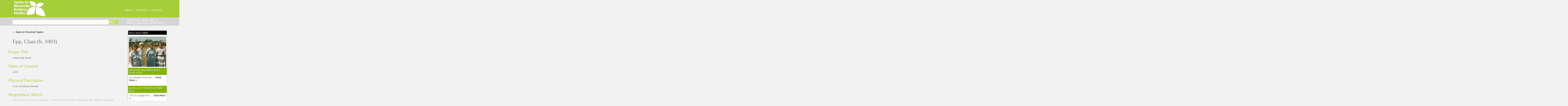

--- FILE ---
content_type: text/css
request_url: https://cmbs.mennonitebrethren.ca/wp-content/themes/cmbs/print.css
body_size: 52
content:
@media print{
body {color: #000; font-size:12px; font-size:1.2rem;}
#masthead {display: none;}
.search { display: none;}
#primary {width:100%;}
#secondary {display: none;}
.back-link {display: none;}
.entry-title {font-size: 14px; font-size: 1.4rem;}
#colophon {display: none;}



}

--- FILE ---
content_type: text/javascript
request_url: https://cmbs.mennonitebrethren.ca/wp-content/themes/cmbs/js/contact.js?ver=1
body_size: 22
content:
jQuery( document ).ready( function( $ ) {
	$(".nav-contact").click(function(event) {
		event.preventDefault()
		$("#nav-header-contact").stop().slideToggle("slow")
	});
      
});







